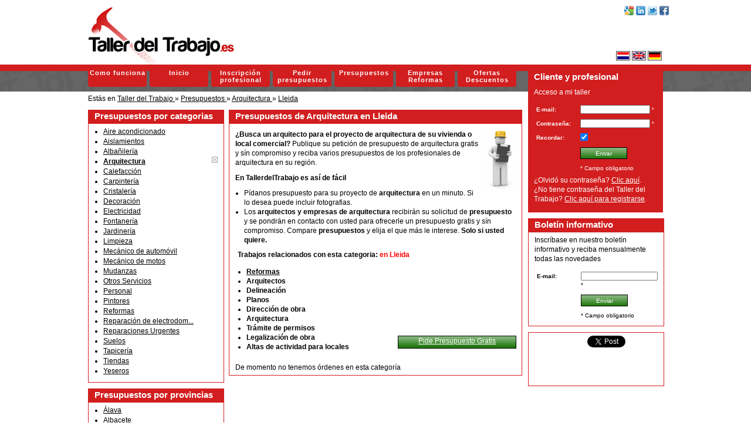

--- FILE ---
content_type: text/html; charset=utf-8
request_url: https://www.tallerdeltrabajo.es/presupuestos.html?category=arquitectura&region=lleida
body_size: 6621
content:
<!DOCTYPE html PUBLIC "-//W3C//DTD XHTML 1.0 Transitional//EN" "http://www.w3.org/TR/xhtml1/DTD/xhtml1-transitional.dtd">
<html xmlns="http://www.w3.org/1999/xhtml" xmlns:og="http://opengraphprotocol.org/schema/" xmlns:fb="http://ogp.me/ns/fb#" lang="es" xml:lang="es">
<head>
    <title>Presupuesto de Arquitectura en Lleida - Taller del Trabajo</title>
    <meta name="description" content="Presupuesto arquitectos  en Lleida. Pide presupuesto ONLINE gratis y sin compromiso a múltiples arquitectos y empresas de arquitectura a la vez en Lleida." />
    <meta name="keywords" content="presupuesto,arquitectos,arquitectura,arquitectos,técnicos,arquitecto,presupuestos,online,lleida" />
    <meta name="abstract" content="Presupuesto arquitectos  en Lleida. Pide presupuesto ONLINE gratis y sin compromiso a múltiples arquitectos y empresas de arquitectura a la vez en Lleida." />
    <meta name="distribution" content="global" />
    <meta name="language" content="es" />
    <meta name="robots" content="index,follow" />
    <meta http-equiv="content-type" content="text/html; charset=utf-8" />
    <meta http-equiv="imagetoolbar" content="false" />
    <meta http-equiv="x-ua-compatible" content="ie=8" />
    <link rel="icon" href="/favicon.ico" type="image/x-icon" />
    <meta name="viewport" content="width=1000"/>
    <meta property="og:title" content="TallerdelTrabajo.es - Presupuestos Online de Reformas y Servicios" />
    <meta property="og:type" content="Website" />
    <meta property="og:url" content="https://www.tallerdeltrabajo.es" />
    <meta property="og:image" content="https://www.tallerdeltrabajo.es/img/tallerdeltrabajo/logo.png" />
    <meta property="og:site_name" content="TallerdelTrabajo.es - Presupuestos Online de Reformas y Servicios" />
    <meta property="og:description" content="En tallerdeltrabajo.es Podrás pedir presupuesto online a multiples empresas,profesionales y autónomos, para tus trabajos de reformas y reparaciones. Pide presupuesto en tallerdeltrabajo.es, tu empresa de reformas reparaciones y servicios." />
    <meta property="fb:page_id" content="503976679668816" />
    <link href="https://plus.google.com/107184946401252176218" rel="publisher" />
    <link rel='alternate' title='Las noticias de Tallerdeltrabajo.es' type='application/rss+xml' href='https://www.tallerdeltrabajo.es/rss.xml' />
    <link rel="stylesheet" type="text/css" href="/js/jquery/lightbox/jquery.lightbox-0.5.css" media="screen" />
    <link rel="stylesheet" type="text/css" href='/js/jquery/starrating/jquery.rating.css' media="screen,projection,print" />
    <link rel="stylesheet" type="text/css" href='https://www.roerstaafjes.nl/css/social.css' media="screen,projection,print" />
    <link rel="stylesheet" type="text/css" href="/css/default.css" media="screen,projection,print" />
    <script type="text/javascript" language="javascript" src="/js/jquery/jquery-1.9.1.min.js"></script>
    <script type="text/javascript" language="javascript" src="/js/jquery/jcarousellite/jcarousellite_1.0.1.pack.js"></script>
    <script type="text/javascript" language="javascript" src="/js/jquery/lightbox/jquery.lightbox-0.5.pack.js"></script>
    <script type="text/javascript" language="javascript" src="/js/jquery/starrating/jquery.rating.pack.js"></script>
    <script type="text/javascript">
      var _gaq = _gaq || [];
      _gaq.push(['_setAccount', 'UA-16445045-1']);
      _gaq.push(['_trackPageview']);
      _gaq.push(['_trackPageLoadTime']);
      (function() {
        var ga = document.createElement('script'); ga.type = 'text/javascript'; ga.async = true;
        ga.src = ('https:' == document.location.protocol ? 'https://ssl' : 'http://www') + '.google-analytics.com/ga.js';
        var s = document.getElementsByTagName('script')[0]; s.parentNode.insertBefore(ga, s);
      })();
    </script>
</head>
<body>
<div id="line"></div>
<div id="container">
    <div id="header">
        <div id="logo"><h1><a href="https://www.tallerdeltrabajo.es/" title="Presupuesto de Arquitectura en Lleida - Taller del Trabajo"><span>Presupuesto de Arquitectura en Lleida - Taller del Trabajo</span></a></h1></div><!-- Presupuesto de reformas reparaciones y servicios - Taller del Trabajo -->
        <div id="menu">        <ul class="main_menu">        <li class="como-funciona"><a href="/como-funciona.html" target="_self" class="menulink">Como funciona</a></li>
        <li class="home"><a href="/" target="_self" class="menulink">Inicio</a></li>
        <li class="inscripcion-profesional"><a href="/inscripcion-profesional.html" target="_self" class="menulink">Inscripción profesional</a></li>
        <li class="pedir-presupuesto"><a href="/pedir-presupuesto.html" target="_self" class="menulink">Pedir presupuestos</a></li>
        <li class="presupuestos selected active dropdown"><a href="/presupuestos.html" target="_self" class="menulink">Presupuestos</a></li>
        <li class="empresas dropdown"><a href="/empresas.html" target="_self" class="menulink">Empresas Reformas</a></li>
        <li class="ofertas dropdown"><a href="/ofertas.html" target="_self" class="menulink">Ofertas Descuentos</a></li>
</ul>
</div>
        <div id="social"><ul>
<!--    <li><a title="Print" href="javascript:window.print();" onclick="_gaq.push(['_trackEvent', 'Share', 'Click', 'Print']); window.print(); return false;" class="social-hovers print"><span>Print</span></a></li>
-->
<!--    <li><a title="Compartir un enlace a esta página a través de E-mail" href="mailto:?subject=Presupuesto%20de%20Arquitectura%20en%20Lleida%20-%20Taller%20del%20Trabajo&amp;body=Presupuesto%20de%20Arquitectura%20en%20Lleida%20-%20Taller%20del%20Trabajo%0A%0APresupuesto%20arquitectos%20%20en%20Lleida.%20Pide%20presupuesto%20ONLINE%20gratis%20y%20sin%20compromiso%20a%20m%C3%BAltiples%20arquitectos%20y%20empresas%20de%20arquitectura%20a%20la%20vez%20en%20Lleida.%0A%0Ahttps%3A%2F%2Fwww.tallerdeltrabajo.es%2Fpresupuestos.html%3Fcategory%3Darquitectura" onclick="_gaq.push(['_trackEvent', 'Share', 'Click', 'E-mail']); return true;" target="_blank" rel="nofollow" class="social-hovers email"><span>E-mail</span></a></li>
-->
    <li><a title="Comparte Taller del Trabajo en Facebook" href="https://www.facebook.com/share.php?u=https%3A%2F%2Fwww.tallerdeltrabajo.es%2Fpresupuestos.html%3Fcategory%3Darquitectura&amp;t=Presupuesto%20arquitectos%20%20en%20Lleida.%20Pide%20presupuesto%20ONLINE%20gratis%20y%20sin%20compromiso%20a%20m%C3%BAltiples%20arquitectos%20y%20empresas%20de%20arquitectura%20a%20la%20vez%20en%20Lleida." onclick="_gaq.push(['_trackEvent', 'Share', 'Click', 'Facebook']); return true;" target="_blank" rel="nofollow" class="social-hovers facebook"><span>Facebook</span></a></li>
    <li><a title="Comparte Taller del Trabajo en Twitter" href="https://twitter.com/share?url=https%3A%2F%2Fwww.tallerdeltrabajo.es%2Fpresupuestos.html%3Fcategory%3Darquitectura&amp;via=tallertrabajo&amp;text=Presupuesto%20de%20Arquitectura%20en%20Lleida%20-%20Taller%20del%20Trabajo" onclick="_gaq.push(['_trackEvent', 'Share', 'Click', 'Twitter']); return true;" target="_blank" rel="nofollow" class="social-hovers twitter"><span>Twitter</span></a></li>
    <li><a title="Comparte Taller del Trabajo en Linkedin this" href="https://www.linkedin.com/shareArticle?mini=true&amp;url=https%3A%2F%2Fwww.tallerdeltrabajo.es%2Fpresupuestos.html%3Fcategory%3Darquitectura&amp;title=Presupuesto%20de%20Arquitectura%20en%20Lleida%20-%20Taller%20del%20Trabajo&amp;summary=Presupuesto%20arquitectos%20%20en%20Lleida.%20Pide%20presupuesto%20ONLINE%20gratis%20y%20sin%20compromiso%20a%20m%C3%BAltiples%20arquitectos%20y%20empresas%20de%20arquitectura%20a%20la%20vez%20en%20Lleida.&amp;source=Presupuesto%20de%20Arquitectura%20en%20Lleida%20-%20Taller%20del%20Trabajo" onclick="_gaq.push(['_trackEvent', 'Share', 'Click', 'Linkedin']); return true;" target="_blank" rel="nofollow" class="social-hovers linkedin"><span>Linkedin</span></a></li>
<!--    <li><a title="Comparte Taller del Trabajo en Delicious" href="http://www.delicious.com/save?url=https%3A%2F%2Fwww.tallerdeltrabajo.es%2Fpresupuestos.html%3Fcategory%3Darquitectura&amp;title=Presupuesto%20de%20Arquitectura%20en%20Lleida%20-%20Taller%20del%20Trabajo" onclick="_gaq.push(['_trackEvent', 'Share', 'Click', 'Delicious']); return true;" target="_blank" rel="nofollow" class="social-hovers delicious"><span>Delicious</span></a></li>
-->
<!--    <li><a title="Comparte Taller del Trabajo en MySpace" href="http://www.myspace.com/Modules/PostTo/Pages/default.aspx?u=https%3A%2F%2Fwww.tallerdeltrabajo.es%2Fpresupuestos.html%3Fcategory%3Darquitectura" onclick="_gaq.push(['_trackEvent', 'Share', 'Click', 'MySpace']); return true;" target="_blank" rel="nofollow" class="social-hovers myspace"><span>My Space</span></a></li>
-->
<!--    <li><a title="Comparte Taller del Trabajo en Digg this" href="http://digg.com/submit?url=https%3A%2F%2Fwww.tallerdeltrabajo.es%2Fpresupuestos.html%3Fcategory%3Darquitectura&amp;title=Presupuesto%20de%20Arquitectura%20en%20Lleida%20-%20Taller%20del%20Trabajo" onclick="_gaq.push(['_trackEvent', 'Share', 'Click', 'Digg']); return true;" target="_blank" rel="nofollow" class="social-hovers digg"><span>Digg this</span></a></li>
-->
<!--    <li><a title="Compartir un enlace a esta página a través de StumbleUpon" href="http://www.stumbleupon.com/submit?url=https%3A%2F%2Fwww.tallerdeltrabajo.es%2Fpresupuestos.html%3Fcategory%3Darquitectura&amp;title=Presupuesto%20de%20Arquitectura%20en%20Lleida%20-%20Taller%20del%20Trabajo" onclick="_gaq.push(['_trackEvent', 'Share', 'Click', 'StumbleUpon']); return true;" target="_blank" rel="nofollow" class="social-hovers stumbleupon"><span>StumbleUpon</span></a></li>
-->
    <li><a title="Google" href="https://www.google.com/bookmarks/mark?op=add&amp;bkmk=https%3A%2F%2Fwww.tallerdeltrabajo.es%2Fpresupuestos.html%3Fcategory%3Darquitectura&amp;title=Presupuesto%20de%20Arquitectura%20en%20Lleida%20-%20Taller%20del%20Trabajo&amp;annotation=Presupuesto%20arquitectos%20%20en%20Lleida.%20Pide%20presupuesto%20ONLINE%20gratis%20y%20sin%20compromiso%20a%20m%C3%BAltiples%20arquitectos%20y%20empresas%20de%20arquitectura%20a%20la%20vez%20en%20Lleida.&amp;labels=presupuesto%2Carquitectos%2Carquitectura%2Carquitectos%2Ct%C3%A9cnicos%2Carquitecto%2Cpresupuestos%2Conline%2Clleida," onclick="_gaq.push(['_trackEvent', 'Share', 'Click', 'Google']); return true;" target="_blank" rel="nofollow" class="social-hovers google"><span>StumbleUpon</span></a></li>
</ul>
</div>
        <div id="language">
            <a href="/nl.html" title="Nederlands"><img src="/img/tallerdeltrabajo/nl.png" alt="Nederlands" /></a>
            <a href="/en.html" title="English"><img src="/img/tallerdeltrabajo/en.png" alt="English" /></a>
            <a href="/de.html" title="German"><img src="/img/tallerdeltrabajo/de.png" alt="German" /></a>
        </div>
    </div>
    <div id="middle">
<div id="breadcrumb" itemscope itemtype="http://data-vocabulary.org/Breadcrumb">
    Est&aacute;s en
            <a href="https://www.tallerdeltrabajo.es/" itemprop="url">
                <span itemprop="title">Taller del Trabajo</span>
            </a>
        &raquo;
        <div itemprop="child" itemscope itemtype="http://data-vocabulary.org/Breadcrumb">
            <a href="https://www.tallerdeltrabajo.es/presupuestos.html" itemprop="url">
                <span itemprop="title">Presupuestos</span>
            </a>
        &raquo;
        <div itemprop="child" itemscope itemtype="http://data-vocabulary.org/Breadcrumb">
            <a href="https://www.tallerdeltrabajo.es/presupuestos.html?category=arquitectura" itemprop="url">
                <span itemprop="title">Arquitectura</span>
            </a>
        &raquo;
        <div itemprop="child" itemscope itemtype="http://data-vocabulary.org/Breadcrumb">
            <a href="https://www.tallerdeltrabajo.es/presupuestos.html?category=arquitectura&amp;region=lleida" itemprop="url">
                <span itemprop="title">Lleida</span>
            </a>
    </div>
    </div>
    </div>
</div>
        <div id="left">
                <div class="content_small"><h2>Presupuestos por categorias</h2>    <div class="workplace">

        <ul class="filter">
            <li class="category">
                <a href="/presupuestos.html?region=lleida&amp;category=aire-acondicionado" title="Presupuesto Aire acondicionado . Pide presupuesto ONLINE gratis y sin compromiso a múltiples empresas a la vez de Aire acondicionado.">Aire acondicionado</a> 
                <span class="small">
                &nbsp;</span>
            </li>
            <li class="category">
                <a href="/presupuestos.html?region=lleida&amp;category=aislamientos" title="Presupuesto de Aislamientos. Pide presupuesto ONLINE gratis y sin compromiso a múltiples empresas a la vez de aislamientos.">Aislamientos</a> 
                <span class="small">
                &nbsp;</span>
            </li>
            <li class="category">
                <a href="/presupuestos.html?region=lleida&amp;category=albanileria" title="Presupuesto Albañilería . Pide presupuesto ONLINE gratis y sin compromiso a múltiples empresas a la vez de albañilería.">Albañilería</a> 
                <span class="small">
                &nbsp;</span>
            </li>
            <li class="selected category">
                <a href="/presupuestos.html?region=lleida&amp;category=arquitectura" title="Presupuesto arquitectos . Pide presupuesto ONLINE gratis y sin compromiso a múltiples arquitectos y empresas de arquitectura a la vez."><b>Arquitectura</b></a> 
                <span class="small">
                &nbsp;</span>
                <a href="/presupuestos.html?region=lleida" title="Remove"><img src="/img/tallerdeltrabajo/close.png" alt="Remove" style="float: right; width: 10px height: 10px;"/></a>
            </li>
            <li class="category">
                <a href="/presupuestos.html?region=lleida&amp;category=calefaccion" title="Presupuesto Calefección . Pide presupuesto ONLINE gratis y sin compromiso a múltiples empresas a la vez de calefección en tu región.">Calefacción</a> 
                <span class="small">
                &nbsp;</span>
            </li>
            <li class="category">
                <a href="/presupuestos.html?region=lleida&amp;category=carpinteria" title="Presupuestos Carpintería. Pide presupuestos ONLINE gratis y sin compromiso a múltiples empresas a la vez de carpintería de madera,Carpinteria Aluminio Carpintería PVC.">Carpintería</a> 
                <span class="small">
                &nbsp;</span>
            </li>
            <li class="category">
                <a href="/presupuestos.html?region=lleida&amp;category=cristaleria" title="Presupuesto Cristalero. Pide presupuesto ONLINE gratis y sin compromiso a múltiples empresas a la vez de cristalería en tu región.">Cristalería</a> 
                <span class="small">
                &nbsp;</span>
            </li>
            <li class="category">
                <a href="/presupuestos.html?region=lleida&amp;category=decoracion" title="Presupuesto Decoración. Pide presupuesto ONLINE grtatis y sin compromiso a multiples empresas a la vez de Decoración.">Decoración</a> 
                <span class="small">
                &nbsp;</span>
            </li>
            <li class="category">
                <a href="/presupuestos.html?region=lleida&amp;category=electricidad" title="Presupuesto Electricidad. Pide presupuesto ONLINE gratis y sin compromiso a múltiples empresas a la vez de instalaciones eléctricas.">Electricidad</a> 
                <span class="small">
                &nbsp;</span>
            </li>
            <li class="category">
                <a href="/presupuestos.html?region=lleida&amp;category=fontaneria" title="Presupuesto fontaneros. Pide presupuesto ONLINE gratis y sin compromiso a múltiples empresas de fontanería a la vez.">Fontanería</a> 
                <span class="small">
                &nbsp;</span>
            </li>
            <li class="category">
                <a href="/presupuestos.html?region=lleida&amp;category=jardineria" title="Presupuesto jardirería. Pide presupuesto ONLINE gratis y sin compromiso a múltiples empresas a la vez.">Jardinería</a> 
                <span class="small">
                &nbsp;</span>
            </li>
            <li class="category">
                <a href="/presupuestos.html?region=lleida&amp;category=limpieza" title="Presupuestos de Limpieza. Pide presupuesto ONLINE gratis y sin compromiso a múltiples empresas a la vez..">Limpieza</a> 
                <span class="small">
                &nbsp;</span>
            </li>
            <li class="category">
                <a href="/presupuestos.html?region=lleida&amp;category=mecanico-de-automovil" title="Presupuesto Mecánico de automóvil. Pide presupuesto ONLINE gratis y sin compromiso a múltiples empresas y garajes a la vez.">Mecánico de automóvil</a> 
                <span class="small">
                &nbsp;</span>
            </li>
            <li class="category">
                <a href="/presupuestos.html?region=lleida&amp;category=mecanico-de-motos" title="Presupuesto Mecánico de motos. Pide presupuesto ONLINE gratis y sin compromiso a múltiples talleres de motos.">Mecánico de motos</a> 
                <span class="small">
                &nbsp;</span>
            </li>
            <li class="category">
                <a href="/presupuestos.html?region=lleida&amp;category=mudanzas" title="Presupuestos de Mudanzas.  Pide presupuesto ONLINE gratis y sin compromiso a múltiples empresas a la vez de mudanzas en tu región.">Mudanzas</a> 
                <span class="small">
                &nbsp;</span>
            </li>
            <li class="category">
                <a href="/presupuestos.html?region=lleida&amp;category=otros" title="Presupuesto otros. Pida presupuesto online gratis y sin compromiso a múltiples empresas a la vez.">Otros Servicios</a> 
                <span class="small">
                &nbsp;</span>
            </li>
            <li class="category">
                <a href="/presupuestos.html?region=lleida&amp;category=personal" title="Presupuesto Personal,. Pide presupuesto online gratis y sin compromiso de busca de personal.">Personal</a> 
                <span class="small">
                &nbsp;</span>
            </li>
            <li class="category">
                <a href="/presupuestos.html?region=lleida&amp;category=pintores" title="Presupuesto Pintores. Pide presupuesto ONLINE gratis y sin ningún compromiso a múltiples empresas a la vez de pintores.">Pintores</a> 
                <span class="small">
                &nbsp;</span>
            </li>
            <li class="category">
                <a href="/presupuestos.html?region=lleida&amp;category=reformas" title="Presupuesto de Reformas. Pide presupuesto ONLINE gratis y sin compromiso a múltiples empresas a la vez de reformas cocinas,reforma baño, reforma de viviendas.">Reformas</a> 
                <span class="small">
                &nbsp;</span>
            </li>
            <li class="category">
                <a href="/presupuestos.html?region=lleida&amp;category=reparacion-de-electrodomestico" title="Presupuesto Reparación de electrodomésticos. Pide presupuesto online gratis y sin compromiso a múltiples profesionales y empresas a la vez.">Reparación de electrodom...</a> 
                <span class="small">
                &nbsp;</span>
            </li>
            <li class="category">
                <a href="/presupuestos.html?region=lleida&amp;category=reparaciones-urgentes" title="Presupuesto reparaciones urgentes. Pide presupuesto online gratis y sin compromiso a múltiples empresas a la vez.">Reparaciones Urgentes</a> 
                <span class="small">
                &nbsp;</span>
            </li>
            <li class="category">
                <a href="/presupuestos.html?region=lleida&amp;category=suelos" title="Presupuesto Suelos. Pide presupuesto ONLINE gratis y sin compromiso a múltiples empresas a la vez de albañilería.">Suelos</a> 
                <span class="small">
                &nbsp;</span>
            </li>
            <li class="category">
                <a href="/presupuestos.html?region=lleida&amp;category=tapiceria" title="Presupuesto Tapiceros.Pide presupuesto ONLINE gratis y sin compromiso a múltiples empresas a la vez de tapicería.">Tapicería</a> 
                <span class="small">
                &nbsp;</span>
            </li>
            <li class="category">
                <a href="/presupuestos.html?region=lleida&amp;category=tiendas" title="Presupuesto tiendas. Pide presupuesto online gratis y sin compromiso a múltiples tiendas a la vez.">Tiendas</a> 
                <span class="small">
                &nbsp;</span>
            </li>
            <li class="category">
                <a href="/presupuestos.html?region=lleida&amp;category=yesero" title="Presupuesto de Yeseros. Pide Presupuesto ONLINE gratis y sin compromiso a múltiples empresas a la vez de yeseros y ahorra tiempo y dinero.">Yeseros</a> 
                <span class="small">
                &nbsp;</span>
            </li>
        </ul>








    </div>
</div>
                <div class="content_small"><h3>Presupuestos por provincias</h3>    <div class="workplace">

        <ul class="filter">
            <li class="region">
                <a href="/presupuestos.html?category=arquitectura&amp;region=Alava" title="">Álava</a> 
                <span class="small">
                &nbsp;</span>
            </li>
            <li class="region">
                <a href="/presupuestos.html?category=arquitectura&amp;region=albacete" title="">Albacete</a> 
                <span class="small">
                &nbsp;</span>
            </li>
            <li class="region">
                <a href="/presupuestos.html?category=arquitectura&amp;region=alicante" title="">Alicante</a> 
                <span class="small">
                &nbsp;</span>
            </li>
            <li class="region">
                <a href="/presupuestos.html?category=arquitectura&amp;region=almeria" title="">Almería</a> 
                <span class="small">
                &nbsp;</span>
            </li>
            <li class="region">
                <a href="/presupuestos.html?category=arquitectura&amp;region=asturias" title="">Asturias</a> 
                <span class="small">
                &nbsp;</span>
            </li>
            <li class="region">
                <a href="/presupuestos.html?category=arquitectura&amp;region=Avila" title="">Ávila</a> 
                <span class="small">
                &nbsp;</span>
            </li>
            <li class="region">
                <a href="/presupuestos.html?category=arquitectura&amp;region=badajoz" title="">Badajoz</a> 
                <span class="small">
                &nbsp;</span>
            </li>
            <li class="region">
                <a href="/presupuestos.html?category=arquitectura&amp;region=barcelona" title="">Barcelona</a> 
                <span class="small">
                &nbsp;</span>
            </li>
            <li class="region">
                <a href="/presupuestos.html?category=arquitectura&amp;region=burgos" title="">Burgos</a> 
                <span class="small">
                &nbsp;</span>
            </li>
            <li class="region">
                <a href="/presupuestos.html?category=arquitectura&amp;region=caceres" title="">Cáceres</a> 
                <span class="small">
                &nbsp;</span>
            </li>
            <li class="region">
                <a href="/presupuestos.html?category=arquitectura&amp;region=cadiz" title="">Cádiz</a> 
                <span class="small">
                &nbsp;</span>
            </li>
            <li class="region">
                <a href="/presupuestos.html?category=arquitectura&amp;region=cantabria" title="">Cantabria</a> 
                <span class="small">
                &nbsp;</span>
            </li>
            <li class="region">
                <a href="/presupuestos.html?category=arquitectura&amp;region=castellon" title="">Castellón</a> 
                <span class="small">
                &nbsp;</span>
            </li>
            <li class="region">
                <a href="/presupuestos.html?category=arquitectura&amp;region=ceuta" title="">Ceuta</a> 
                <span class="small">
                &nbsp;</span>
            </li>
            <li class="region">
                <a href="/presupuestos.html?category=arquitectura&amp;region=ciudad-real" title="">Ciudad Real</a> 
                <span class="small">
                &nbsp;</span>
            </li>
            <li class="region">
                <a href="/presupuestos.html?category=arquitectura&amp;region=cordoba" title="">Córdoba</a> 
                <span class="small">
                &nbsp;</span>
            </li>
            <li class="region">
                <a href="/presupuestos.html?category=arquitectura&amp;region=cuenca" title="">Cuenca</a> 
                <span class="small">
                &nbsp;</span>
            </li>
            <li class="region">
                <a href="/presupuestos.html?category=arquitectura&amp;region=girona" title="">Girona</a> 
                <span class="small">
                &nbsp;</span>
            </li>
            <li class="region">
                <a href="/presupuestos.html?category=arquitectura&amp;region=granada" title="">Granada</a> 
                <span class="small">
                &nbsp;</span>
            </li>
            <li class="region">
                <a href="/presupuestos.html?category=arquitectura&amp;region=guadalajara" title="">Guadalajara</a> 
                <span class="small">
                &nbsp;</span>
            </li>
            <li class="region">
                <a href="/presupuestos.html?category=arquitectura&amp;region=guipuzcoa" title="">Guipúzcoa</a> 
                <span class="small">
                &nbsp;</span>
            </li>
            <li class="region">
                <a href="/presupuestos.html?category=arquitectura&amp;region=huelva" title="">Huelva</a> 
                <span class="small">
                &nbsp;</span>
            </li>
            <li class="region">
                <a href="/presupuestos.html?category=arquitectura&amp;region=huesca" title="">Huesca</a> 
                <span class="small">
                &nbsp;</span>
            </li>
            <li class="region">
                <a href="/presupuestos.html?category=arquitectura&amp;region=islas-baleares" title="">Islas Baleares</a> 
                <span class="small">
                &nbsp;</span>
            </li>
            <li class="region">
                <a href="/presupuestos.html?category=arquitectura&amp;region=islas-canarias" title="">Islas Canarias</a> 
                <span class="small">
                &nbsp;</span>
            </li>
            <li class="region">
                <a href="/presupuestos.html?category=arquitectura&amp;region=jaen" title="">Jaén</a> 
                <span class="small">
                &nbsp;</span>
            </li>
            <li class="region">
                <a href="/presupuestos.html?category=arquitectura&amp;region=la-coruna" title="">La Coruña</a> 
                <span class="small">
                &nbsp;</span>
            </li>
            <li class="region">
                <a href="/presupuestos.html?category=arquitectura&amp;region=la-rioja" title="">La Rioja</a> 
                <span class="small">
                &nbsp;</span>
            </li>
            <li class="region">
                <a href="/presupuestos.html?category=arquitectura&amp;region=leon" title="">León</a> 
                <span class="small">
                &nbsp;</span>
            </li>
            <li class="selected region">
                <a href="/presupuestos.html?category=arquitectura&amp;region=lleida" title=""><b>Lleida</b></a> 
                <span class="small">
                &nbsp;</span>
                <a href="/presupuestos.html?category=arquitectura" title="Remove"><img src="/img/tallerdeltrabajo/close.png" alt="Remove" style="float: right; width: 10px height: 10px;"/></a>
            </li>
            <li class="region">
                <a href="/presupuestos.html?category=arquitectura&amp;region=lugo" title="">Lugo</a> 
                <span class="small">
                &nbsp;</span>
            </li>
            <li class="region">
                <a href="/presupuestos.html?category=arquitectura&amp;region=madrid" title="">Madrid</a> 
                <span class="small">
                &nbsp;</span>
            </li>
            <li class="region">
                <a href="/presupuestos.html?category=arquitectura&amp;region=malaga" title="">Málaga</a> 
                <span class="small">
                &nbsp;</span>
            </li>
            <li class="region">
                <a href="/presupuestos.html?category=arquitectura&amp;region=melilla" title="">Melilla</a> 
                <span class="small">
                &nbsp;</span>
            </li>
            <li class="region">
                <a href="/presupuestos.html?category=arquitectura&amp;region=murcia" title="">Murcia</a> 
                <span class="small">
                &nbsp;</span>
            </li>
            <li class="region">
                <a href="/presupuestos.html?category=arquitectura&amp;region=navarra" title="">Navarra</a> 
                <span class="small">
                &nbsp;</span>
            </li>
            <li class="region">
                <a href="/presupuestos.html?category=arquitectura&amp;region=ourense" title="">Ourense</a> 
                <span class="small">
                &nbsp;</span>
            </li>
            <li class="region">
                <a href="/presupuestos.html?category=arquitectura&amp;region=palencia" title="">Palencia</a> 
                <span class="small">
                &nbsp;</span>
            </li>
            <li class="region">
                <a href="/presupuestos.html?category=arquitectura&amp;region=pontevedra" title="">Pontevedra</a> 
                <span class="small">
                &nbsp;</span>
            </li>
            <li class="region">
                <a href="/presupuestos.html?category=arquitectura&amp;region=salamanca" title="">Salamanca</a> 
                <span class="small">
                &nbsp;</span>
            </li>
            <li class="region">
                <a href="/presupuestos.html?category=arquitectura&amp;region=segovia" title="">Segovia</a> 
                <span class="small">
                &nbsp;</span>
            </li>
            <li class="region">
                <a href="/presupuestos.html?category=arquitectura&amp;region=sevilla" title="">Sevilla</a> 
                <span class="small">
                &nbsp;</span>
            </li>
            <li class="region">
                <a href="/presupuestos.html?category=arquitectura&amp;region=soria" title="">Soria</a> 
                <span class="small">
                &nbsp;</span>
            </li>
            <li class="region">
                <a href="/presupuestos.html?category=arquitectura&amp;region=tarragona" title="">Tarragona</a> 
                <span class="small">
                &nbsp;</span>
            </li>
            <li class="region">
                <a href="/presupuestos.html?category=arquitectura&amp;region=teruel" title="">Teruel</a> 
                <span class="small">
                &nbsp;</span>
            </li>
            <li class="region">
                <a href="/presupuestos.html?category=arquitectura&amp;region=toledo" title="">Toledo</a> 
                <span class="small">
                &nbsp;</span>
            </li>
            <li class="region">
                <a href="/presupuestos.html?category=arquitectura&amp;region=valencia" title="">Valencia</a> 
                <span class="small">
                &nbsp;</span>
            </li>
            <li class="region">
                <a href="/presupuestos.html?category=arquitectura&amp;region=valladolid" title="">Valladolid</a> 
                <span class="small">
                &nbsp;</span>
            </li>
            <li class="region">
                <a href="/presupuestos.html?category=arquitectura&amp;region=vizcaya" title="">Vizcaya</a> 
                <span class="small">
                &nbsp;</span>
            </li>
            <li class="region">
                <a href="/presupuestos.html?category=arquitectura&amp;region=zamora" title="">Zamora</a> 
                <span class="small">
                &nbsp;</span>
            </li>
            <li class="region">
                <a href="/presupuestos.html?category=arquitectura&amp;region=zaragoza" title="">Zaragoza</a> 
                <span class="small">
                &nbsp;</span>
            </li>
        </ul>








    </div>
</div>
        </div>
        <div id="content">
                <div class="clear"></div>
                <div class="content">    <div class="workplace">







        <h2>Presupuestos de Arquitectura en Lleida</h2>

            <img src="/gen/image/2010/09/arquitertura_small.png" alt="Arquitertura, dibujos, aparejadores tecnicos, permisos etc." title="Arquitertura" style="float: right;"/>
            <p><p><strong>&iquest;Busca un arquitecto para el proyecto de arquitectura de su vivienda o local comercial?&nbsp;</strong>Publique su petici&oacute;n de presupuesto de arquitectura gratis y s&iacute;n compromiso y reciba varios presupuestos de los profesionales de arquitectura en su regi&oacute;n.</p>
<p><strong>En TallerdelTrabajo es as&iacute; de f&aacute;cil</strong></p>
<ul>
<li>P&iacute;danos presupuesto para su proyecto de <strong>arquitectura</strong> en un minuto. Si lo desea puede incluir fotografias.</li>
<li>Los <strong>arquitectos y empresas de arquitectura</strong> recibir&aacute;n su solicitud de <strong>presupuesto</strong> y se pondr&aacute;n en contacto con usted para ofrecerle un presupuesto gratis y s&iacute;n compromiso. Compare <strong>presupuestos</strong> y elija el que m&aacute;s le interese.<strong> Solo si usted quiere.</strong></li>
</ul>
<table style="width: 100%;" border="0">
<tbody>
<tr>
<td colspan="2"><strong>Trabajos relacionados con esta categoria: <span style="color: #ff0000;">en Lleida</span></strong></td>
</tr>
<tr>
<td>
<ul>
<li><a title="Reformas" href="/presupuestos.html?category=reformas"><strong>Reformas</strong></a></li>
<li><strong>Arquitectos</strong></li>
<li><strong>Delineaci&oacute;n&nbsp;</strong><strong style="color: #cc0000;"><br /></strong></li>
<li><strong>Planos&nbsp;</strong></li>
<li><strong>Direcci&oacute;n de obra</strong></li>
<li><strong>Arquitectura&nbsp;</strong></li>
<li><strong>Tr&aacute;mite de permisos&nbsp;</strong></li>
<li><strong>Legalizaci&oacute;n de obra&nbsp;</strong></li>
<li><strong>Altas de actividad para locales&nbsp;</strong></li>
</ul>
</td>
<td align="right" valign="bottom">
<p style="width: 200px;" class="button_large"><a href="/pedir-presupuesto.html">Pide Presupuesto Gratis</a></p>
</td>
</tr>
</tbody>
</table></p>
            <div class="clear"></div>
                De momento no tenemos &oacute;rdenes en esta categor&iacute;a


    </div>
</div>
        </div>
        <div id="right">
                <div class="content_small red"><h2>Cliente y profesional</h2><p>Acceso a mi taller</p>
<form action="/presupuestos.html" method="post" name="login" id="login">
<div>
<input name="_qf__login" type="hidden" value="" />
<input name="p" type="hidden" value="presupuestos" />
<input name="extravariables" type="hidden" value="" />
<table border="0">
<tr>
<td valign="top" class="label"><b>E-mail:&nbsp;</b></td>
<td valign="top" class="field"><input size="18" name="customer_email" type="text" /> <span class="required">*</span></td>
</tr>
<tr>
<td valign="top" class="label"><b>Contraseña:&nbsp;</b></td>
<td valign="top" class="field"><input size="18" name="customer_password" type="password" /> <span class="required">*</span></td>
</tr>
<tr>
<td valign="top" class="label"><b>Recordar:&nbsp;</b></td>
<td valign="top" class="field"><input name="savelogin" type="checkbox" value="1" id="qf_aa3cd4" checked="checked" /></td>
</tr>
<tr>
<td valign="top" class="label"><b></b></td>
<td valign="top" class="field"><input class="button" name="submit" value="Entrar" type="submit" /></td>
</tr>

	<tr>
		<td></td>
	<td align="left" valign="top"><span style="required">* Campo obligatorio</span></td>
	</tr>
</table>
</div>
</form><p>¿Olvid&oacute; su contrase&ntilde;a? <a href="/forgot-password.html">Clic aqu&iacute;</a>.<br />¿No tiene contrase&ntilde;a del Taller del Trabajo? <a href="inscripcion-profesional.html">Clic aquí para registrarse</a>.</p></div>

                <div class="content_small"><div class="newslettersubscription"><h3>Bolet&iacute;n informativo</h3><p>Inscr&iacute;base en nuestro boletín informativo y reciba mensualmente todas las novedades</p>
<form action="/presupuestos.html" method="post" name="newslettersubscription" id="newslettersubscription">
<div>
<input name="_qf__newslettersubscription" type="hidden" value="" />
<input name="p" type="hidden" value="presupuestos" />
<table border="0">
<tr>
<td valign="top" class="label"><b>E-mail:&nbsp;</b></td>
<td valign="top" class="field"><input name="newslettersubscription_email" type="text" /> <span class="required">*</span></td>
</tr>
<tr>
<td valign="top" class="label"><b></b></td>
<td valign="top" class="field"><input class="button" name="submit" value="Enviar" type="submit" /></td>
</tr>

	<tr>
		<td></td>
	<td align="left" valign="top"><span class="required">* Campo obligatorio</span></td>
	</tr>
</table>
</div>
</form></div></div>
                <div class="content_small"><!--<h3>Sociable</h3>
<p>Para hacer nuestro sitio más rápido de carga, quitamos los botones de Facebook, Twitter y Google+.</p>
<p>Si desea saber más de nosotros pulsa aquí para:</p>
- <a href="https://www.facebook.com/TallerDelTrabajo">Facebook</a><br />
- <a href="https://twitter.com/tallertrabajo">Twitter</a><br />
- <a href="https://plus.google.com/107184946401252176218/posts">Google+</a>
-->
<div style="float: left; width: 90px; height: 80px;">
<iframe src="https://www.facebook.com/plugins/like.php?app_id=503976679668816&amp;href=https%3A%2F%2Fwww.facebook.com%2FTallerDelTrabajo&amp;send=false&amp;layout=box_count&amp;width=70&amp;show_faces=true&amp;action=like&amp;colorscheme=light&amp;font&amp;height=70" scrolling="no" frameborder="0" style="border:none; overflow:hidden; width:80px; height:70px;" allowTransparency="true"></iframe>
</div>
<div style="float: left; width: 65px; height: 70px;">
<a href="https://twitter.com/share" class="twitter-share-button" data-count="vertical" data-via="tallertrabajo">Tweet</a><script type="text/javascript" src="https://platform.twitter.com/widgets.js"></script>
</div>
<div style="float: left; width: 60px; height: 70px;">
<script type="text/javascript">
  (function() {
    var po = document.createElement('script'); po.type = 'text/javascript'; po.async = true;
    po.src = 'https://apis.google.com/js/plusone.js';
    var s = document.getElementsByTagName('script')[0]; s.parentNode.insertBefore(po, s);
  })();
</script>
<g:plusone size="tall" count="true"></g:plusone>
</div>
<div class="clear"></div>
<!-- 248668785160444 --></div>
        </div>
        <div class="clear"></div>
    </div>
    <div class="clear"></div>
    <div id="disclaimer"><a href="/condiciones-generales.html">Condiciones generales</a> | <a href="/links.html">Links</a> | <a href="/marcas.html">Marcas</a> | <a href="/informacion/contacto.html">Contacto</a> | <a href="/informacion/reformas.html">Reformas</a> | <a href="/mi-taller.html">M&iacute; Taller</a> | <a href="/precios.html">Precios</a>  | <a href="/reformas.html">Reformas</a> </div>
    <div id="copyright">&copy; 2026 Taller del trabajo, sit&uacute;e por <a href="https://www.roerstaafjes.nl/" target="_blank">Roerstaafjes.nl</a></div>
</div>
</body>
</html><!-- The cache limiter is now set to nocache. Did nothing in 0.11087703704834 (1768704020.8376 - 1768704020.7267) seconds -->


--- FILE ---
content_type: text/html; charset=utf-8
request_url: https://accounts.google.com/o/oauth2/postmessageRelay?parent=https%3A%2F%2Fwww.tallerdeltrabajo.es&jsh=m%3B%2F_%2Fscs%2Fabc-static%2F_%2Fjs%2Fk%3Dgapi.lb.en.OE6tiwO4KJo.O%2Fd%3D1%2Frs%3DAHpOoo_Itz6IAL6GO-n8kgAepm47TBsg1Q%2Fm%3D__features__
body_size: 158
content:
<!DOCTYPE html><html><head><title></title><meta http-equiv="content-type" content="text/html; charset=utf-8"><meta http-equiv="X-UA-Compatible" content="IE=edge"><meta name="viewport" content="width=device-width, initial-scale=1, minimum-scale=1, maximum-scale=1, user-scalable=0"><script src='https://ssl.gstatic.com/accounts/o/2580342461-postmessagerelay.js' nonce="7aswoUmRuvO97mq8csXt4Q"></script></head><body><script type="text/javascript" src="https://apis.google.com/js/rpc:shindig_random.js?onload=init" nonce="7aswoUmRuvO97mq8csXt4Q"></script></body></html>

--- FILE ---
content_type: text/css; charset=utf-8
request_url: https://www.roerstaafjes.nl/css/social.css
body_size: 370
content:
#social{text-align:right;font-weight:bold}#social
ul{height:16px}#social
li{display:inline;height:16px}#social .social-hovers{display:block;float:right;height:16px;width:16px;margin-left:4px}#social .social-hovers:hover{opacity:0.4;filter:alpha(opacity=40);-moz-opacity:0.4}#social
span{display:none}#social
.email{width:16px;height:16px;background:url('/img/social/sprite.png') no-repeat scroll 0px -1488px transparent}#social
.hyves{width:16px;height:16px;background:url('/img/social/sprite.png') no-repeat scroll 0px -2464px transparent}#social
.twitter{width:16px;height:16px;background:url('/img/social/sprite.png') no-repeat scroll 0px -5120px transparent}#social
.facebook{width:16px;height:16px;background:url('/img/social/sprite.png') no-repeat scroll 0px -1600px transparent}#social
.delicious{width:16px;height:16px;background:url('/img/social/sprite.png') no-repeat scroll 0px -1040px transparent}#social
.digg{width:16px;height:16px;background:url('/img/social/sprite.png') no-repeat scroll 0px -1104px transparent}#social
.myspace{width:16px;height:16px;background:url('/img/social/sprite.png') no-repeat scroll 0px -3536px transparent}#social
.stumbleupon{width:16px;height:16px;background:url('/img/social/sprite.png') no-repeat scroll 0px -4672px transparent}#social
.linkedin{width:16px;height:16px;background:url('/img/social/sprite.png') no-repeat scroll 0px -2928px transparent}#social
.print{width:16px;height:16px;background:url('/img/social/sprite.png') no-repeat scroll 0px -4048px transparent}#social
.google{width:16px;height:16px;background:url('/img/social/sprite.png') no-repeat scroll 0px -2112px transparent}

--- FILE ---
content_type: text/css
request_url: https://www.tallerdeltrabajo.es/css/default.css
body_size: 2337
content:
* { margin: 0px; padding: 0px; }
body { background: #ffffff; font-family: Arial, Verdana, Helvetica, sans-serif; font-size: 12px; color: #000000; width: 100%; margin-top: 0px; text-align: center; overflow: -moz-scrollbars-vertical; }
hr { border: none; border-bottom: 1px dotted #d21e1f; height: 0; }
div { padding: 0px; margin: 0px; }
a { color: #000000; text-decoration: underline; }
a:hover { text-decoration: underline; }
h1 { padding: 0px; margin: 0px; font-size: 25px; }
h2 { padding: 0px; margin: 0px; font-size: 15px; }
h3 { padding: 0px; margin: 0px; font-size: 15px; }
h4 { padding: 0px; margin: 0px; font-size: 13px; }
h5 { padding: 0px; margin: 0px; font-size: 10px; }
h6 { padding: 0px; margin: 0px; font-size:9px; }
p { margin: 0px 0px 10px 0px; }
table, tr, td, th { border: 0px; padding: 4px; border-spacing: 0px; border-collapse: collapse; }
form td { font-size: 10px; }
img { border: 0px; }
select, input, textarea { font-size: 10px; font-family: Verdana, Arial, Helvetica, sans-serif; }
.small { font-size: 10px; }
.extrasmall { font-size: 8px; }
.clear { margin: 0px; padding: 0px; clear: both; }
.guestbook_bottom { border-bottom: 1px dotted #ffffff; }
.toggler { padding: 3px 5px 5px 5px; margin-top: 5px 0px 5px 0px; font-size: 12px; font-weight: normal; background: #9f9f9f; border: 1px solid white; cursor: pointer; }
.element { margin-left: 10px; }
.text-error { font-size:90%; color: #ff7200; }
.bg-error { background: url('/img/plugins/form/error-bg.png') repeat!important; border-color:#ff8f35; border-style:solid; border-width:1px 0pt; padding:5px; margin:5px; }
.button { right: 0px; height: 20px; background: url('/img/tallerdeltrabajo/button-background.png'); background-repeat: repeat-x; border: 1px solid #000000; color: #ffffff; width: 80px; cursor: pointer; cursor: hand; }
.button_large { text-align: center; right: 0px; height: 20px; background: url('/img/tallerdeltrabajo/button-background.png'); background-repeat: repeat-x; border: 1px solid #000000; color: #ffffff; }
.button_large a, .button a { color: #ffffff; }
form { padding: 0px; margin: 10px 0px 0px 0px; }
form table { width: 100%; }
form .label { width: 35%; }
form .header { border-bottom: 1px solid #d21e1f; font-size: 13px; padding-top: 10px; }
/*ul { list-style-image:url('/img/tallerdeltrabajo/bullet.png'); }*/

#breadcrumb { margin-left: 10px; margin-top: 5px; width: 725px; line-height: 17px; }
#breadcrumb div { display: inline; }

#line { position: absolute; left: 0px; top: 110px; width: 100%; height: 46px; background: url('/img/tallerdeltrabajo/menuline.png'); } /*top: 125px; */

.assignment, .company, .offer { margin-top: 15px; }

.assignment_listing, .company_listing, .offer_listing { border-top: 1px solid #d21e1f; }
.assignment_listing.more { text-align: right; font-weight: bold; padding: 10px 5px 10px 0px;}

.assignment_listing:first-child { border-top: 0px; }
.assignment_listing .image { margin-top: 4px; margin-bottom: 4px; float: left; width: 70px; height: 80px; }
.assignment_listing .shortdescription { font-weight: bold; }
.assignment_listing .date { float: right; font-weight: bold; }

.company_listing .company_name, .offer_listing .offer_title { font-weight: bold; }

.company .logo,
    .offer .logo { float: right; margin: 0px 5px 5px 0px; }

.company_listing .company_logo,
    .offer_listing .company_logo,
    .company_listing .company_no_logo,
    .offer_listing .company_no_logo { margin-top: 5px; margin-bottom: 5px; float: right; width: 160px; height: 70px; overflow: hidden; padding: 5px; }

.company_listing .company_logo,
    .offer_listing .company_logo { text-align: right; }

.company_listing .company_no_logo,
    .offer_listing .company_no_logo { text-align: center; background-color: #818181; color: #000000; font-size: 16px; font-weight: bold; font-family: 'Redressed', Verdana, Helvetica; }

.assignment .image, .company .image { float: right; width: 200px; margin-right: 10px; }
.assignment .image img, .company .image img { margin-top: 5px; }
.assignment .longdescription, .company .longdescription { margin-bottom: 8px; }
.company .longdescription { margin-top: 10px; clear: both; }
.assignment .information, .company .information { float: left; width: 250px; background-color: #d2d2d2; margin-right: 5px; margin-bottom: 15px; }
.assignment .information div, .company .information div { border-top: 1px solid #818181; padding: 5px; }
.assignment .maps, .company .maps { float: right; border: 1px solid #d21e1f; margin-right: 5px; margin-bottom: 15px; }
.assignment .maps img, .company .maps img { margin: 3px 3px 3px 3px; }
.assignment .quotation { margin-right: 5px; }
.assignment .quotation th { background: #d21e1f; color: #ffffff; border: 1px solid #ffffff; padding: 2px 2px 3px 6px; }
.assignment .quotation td { border: 1px solid #ffffff; background: #fde3e3; }
.assignment .quotation .no-background { background: none; }
.assignment .quotation .date, .quotation .bid, .quotation .distance { width: 80px; }
.workplace .creation_date { float: right; font-size: 10px; margin-right: 5px; }

.paging { padding-top: 10px; padding-bottom: 10px; }
.paging a { border:1px solid #d21e1f; margin-right: 1px; padding: 3px 7px; color: #d21e1f; background: #ffffff; }
.paging .current { border:1px solid #d21e1f; background: #d21e1f; color: #ffffff; }

#container { width: 1000px; text-align: left; position: relative; margin-left: auto; margin-right: auto; margin-top: 10px; } /*margin-top: 25px;*/
#header { height: 145px; } /*background: url('/img/tallerdeltrabajo/taller-del-trabajo.png') 100% 6px no-repeat;*/
#logo h1 span { display: none; }
#logo a { background-repeat: no-repeat; margin-left: 10px; width: 250px; height: 112px; display: block; background: url('/img/tallerdeltrabajo/logo.png'); }
#menu { position: absolute; top: 100px; width: 1000px; height: 46px; font-size: 11px; background: url('/img/tallerdeltrabajo/menuline.png'); background-repeat: repeat-x; letter-spacing: 1px; }
#menu a:hover { text-decoration: none; font-weight: bold; display: block; }
#menu ul { display: inline; }
#menu li { float: left; list-style: none; text-align: left; margin-left: 5px; }
#menu li:first-child { margin-left: 10px; }
#menu li a { text-decoration: none; font-weight: bold; color: #ffffff; width: 100px; height: 36px; display: block; margin-left: 0px; text-align: center; padding-top: 8px; background: url('/img/tallerdeltrabajo/menu-button-background.png'); background-repeat: no-repeat; }
#menu li ul { position: absolute; }
#menu ul ul li:first-child { margin-top: 11px; border: 2px solid #d21e1f; border-bottom: 1px solid #9c867a; }
#menu ul ul li { width: 180px; float: none; border-left: 2px solid #d21e1f; border-right: 2px solid #9c867a; border-bottom: 1px solid #9c867a; }
#menu ul ul li { margin-left: 10px; height: 25px; text-align: left; background: #ffffff; }
#menu ul ul li a { margin: 0px; padding: 0px; padding-left: 5px; padding-right: 5px; padding-top: 4px; }
#social { position: absolute; top: 0px; right: 0px; } /*top: -15px; */

#language { position: absolute; right: 12px; top: 77px; } /*top: 10px; right: 300px;*/

#language img:hover { opacity:0.4; filter: alpha(opacity=40); -moz-opacity:0.4; }

#middle { }
#left { width: 230px; float: left; margin-top: 10px; margin-left: 10px; color: #ffffff; }
#large { width: 740px; float: left; margin-top: 10px; margin-left: 10px; color: #ffffff; }
#content { width: 510px; float: left; margin-left: 10px; margin-top: 10px; }

#right { position: absolute; top: 111px; right: 10px; width: 230px; }
#right .red, #left .red { color: #ffffff; }
#right .red a, #left .red a { color: #ffffff; }

#left .content_small.red,
    #right .content_small.red { background: #d21e1f; }

#right .red .bg-error,
    #left .bg-error { color: #d21e1f; }

.content, .content_small, .content_large { padding: 5px 5px 5px 10px; line-height: 16px; margin-top: 10px; }

.content_small { border: 1px solid #d21e1f; color: #000000; width: 215px; }
.content_small.red { border: 0px; }
.content { width: 483px; border: 1px solid #d21e1f; color: #000000; }
.content_large { width: 698px; border: 1px solid #d21e1f; color: #000000; }

#content .content_small { float: left;  width: 228px; margin-left: 10px; margin-top: 0px; }


.content h2,
.content h3,
.content_large h2,
.content_large h3,
.content_small h2,
.content_small h3,
#content .content_small h2 {
        background: #d21e1f; color: #ffffff; margin: -5px -5px 5px -10px; padding: 2px 5px 5px 10px;
}
.content_small .small { margin: 0px; }
.content_large ol li { margin-left: 20px; margin-top: 10px; }
.content_large ol li li { list-style-type: lower-alpha; margin-left: 20px; margin-top: 10px; }
.content_large ol li li li { list-style-type: lower-roman; margin-left: 20px; margin-top: 10px; }
.content_large ol li li li li { list-style-type: circle; margin-left: 20px; margin-top: 10px; }

#large .content_large:first-child,
    #content .content:first-child,
    #right .content_small:first-child,
    #left .content_small:first-child { margin-top: 0px; }

#content form .required { font-size:90%; color: #ff0000; }
#left form .required,
    #right .red form .required { font-size:90%; color: #ffffff; }

#content .clear:first-child { margin-top: -10px; padding: 0px; }
#content .content_small:first-child { margin-left: 0px; }
.content p, .content_small p { }
.content ul, .content_small ul, .content ol, .content_small ol, .content_large ul { margin: 5px; margin-left: 15px; }
.content ul ul, .content_small ul ul, .content ol ol, .content_small ol ol { margin: 0px; margin-left: 15px; }
.content img, .content_small img { margin-left: 5px; }
#copyright { position: absolute; margin-top: 10px; padding-bottom: 20px; left: 490px; font-size: 9px; }
#disclaimer { position: absolute; margin-top: 10px; padding-bottom: 20px; left: 20px; font-size: 9px; }
#copyright, #disclaimer, #copyright a, #disclaimer a { color: #847269; }